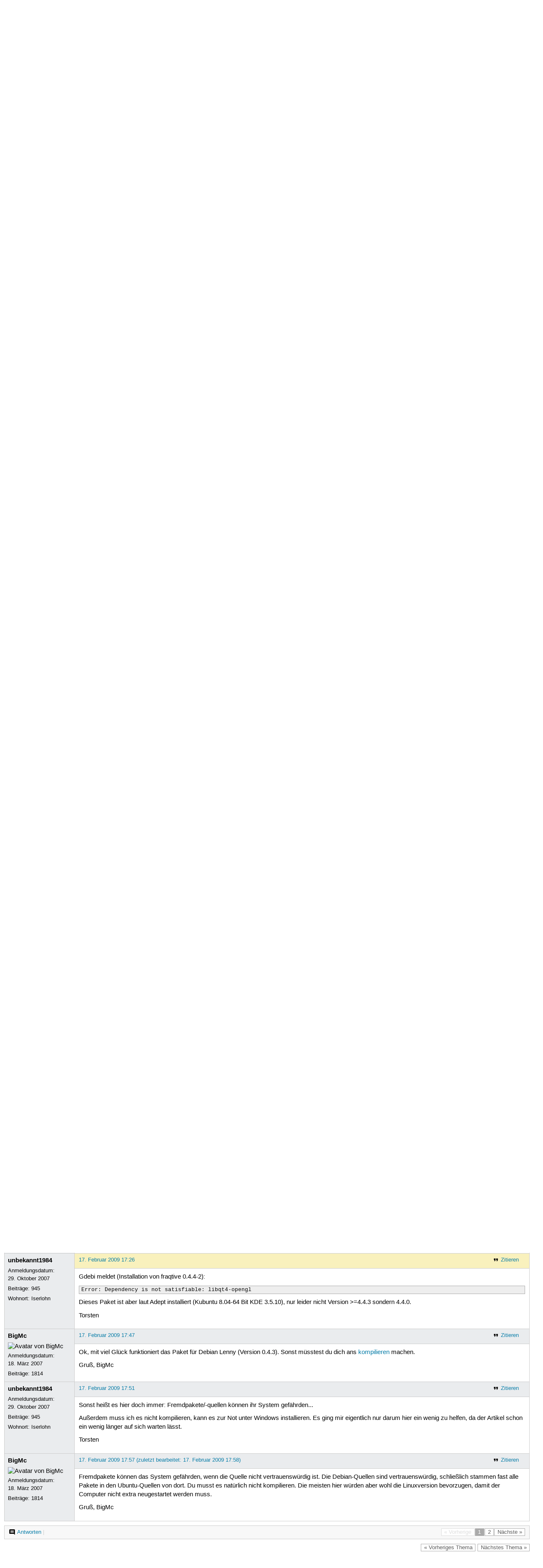

--- FILE ---
content_type: text/html; charset=utf-8
request_url: https://forum.ubuntuusers.de/topic/fraqtive-der-fraktalgenerator-erstlingswerk-s/
body_size: 6879
content:





<!DOCTYPE html>
<html lang="de-de"
      >
  <head>
    <meta http-equiv="Content-Type" content="text/html; charset=utf-8">
    <meta name="viewport" content="width=device-width, initial-scale=1.0">

    <title>
      
  
  
    
  
    
  
    
  
    
  

  Fraqtive der Fraktalgenerator - Erstlingswerk sucht Hilfe und Wikiprofi › Rund ums Wiki › Aktiv werden › Forum › ubuntuusers.de

    </title>
    
      
      
      
        <link rel="stylesheet"  href="https://static-cdn.ubuntu-de.org/style/main.css?v=1.52.4">
      
        <link rel="stylesheet"  href="https://static-cdn.ubuntu-de.org/style/markup.css?v=1.52.4">
      
        <link rel="stylesheet"  href="https://static-cdn.ubuntu-de.org/style/forum.css?v=1.52.4">
      
        <link rel="stylesheet"  href="https://static-cdn.ubuntu-de.org/style/highlight.css?v=1.52.4">
      

      <link rel="stylesheet"  href="https://static-cdn.ubuntu-de.org/style/print.css?v=1.52.4" media="print">

      

      <link rel="stylesheet"  href="https://media-cdn.ubuntu-de.org/linkmap/linkmap-a9afd4e6ceecdf59278365d77ddeab91.css">

      
        <link rel="alternate" href="https://forum.ubuntuusers.de/feeds/topic/fraqtive-der-fraktalgenerator-erstlingswerk-s/title/20/" title="Fraqtive der Fraktalgenerator - Erstlingswerk sucht Hilfe und Wikiprofi - Überschriften" type="application/atom+xml">
      
        <link rel="alternate" href="https://forum.ubuntuusers.de/feeds/topic/fraqtive-der-fraktalgenerator-erstlingswerk-s/short/20/" title="Fraqtive der Fraktalgenerator - Erstlingswerk sucht Hilfe und Wikiprofi - Einleitung" type="application/atom+xml">
      
        <link rel="alternate" href="https://forum.ubuntuusers.de/feeds/topic/fraqtive-der-fraktalgenerator-erstlingswerk-s/full/20/" title="Fraqtive der Fraktalgenerator - Erstlingswerk sucht Hilfe und Wikiprofi - Komplett" type="application/atom+xml">
      
      <link rel="shortcut icon" href="https://static-cdn.ubuntu-de.org/img/favicon.ico">
      <meta name="theme-color" content="#2b2929">

      
          

          
            <link rel="next" href="https://forum.ubuntuusers.de/topic/fraqtive-der-fraktalgenerator-erstlingswerk-s/2/">
          
      

    
  </head>
  <body>
  <nav class="navi_global">
    <a href="#main" class="skip-link">Zum Hauptinhalt springen</a>
    <a href="#sidebar" class="skip-link">Zur Seitenleiste springen</a>

    <a href="https://www.centron.de/" class="sponsor_link" target="_blank">
      hosted by <img src="https://static-cdn.ubuntu-de.org/img/Centron_Logo_white.svg" alt="centron">
    </a>
    <a href="https://verein.ubuntu-de.org/">
      <img src="https://static-cdn.ubuntu-de.org/img/ubuntu-logo-set-web-svg/SVG_small_use/ubuntu_white_hex_su-ubuntu_Deutschland_eV-no_font.svg"
           alt="ubuntu Deutschland e.V. Logo">
    </a>

      <ul>
        <li>
          <noscript>
            <strong class="nojs error">Bitte aktiviere JavaScript!</strong>
          </noscript>
        </li>
        
          <li>
            <a href="https://ubuntuusers.de/login/?next=https%3A%2F%2Fforum.ubuntuusers.de%2Ftopic%2Ffraqtive-der-fraktalgenerator-erstlingswerk-s%2F" id="login_link">
              Anmelden
            </a>
          </li>
          <li>
            <a href="https://ubuntuusers.de/register/">
              Registrieren
            </a>
          </li>
        
      </ul>
  </nav>

    <header class="header">
      <h1><a href="/"><span>ubuntuusers.de</span></a></h1>
      <ul class="tabbar">
        
          <li class="portal" >
            <a href="https://ubuntuusers.de/">Portal</a>
          </li>
        
          <li class="forum" aria-current="page">
            <a href="https://forum.ubuntuusers.de/">Forum</a>
          </li>
        
          <li class="wiki" >
            <a href="https://wiki.ubuntuusers.de/">Wiki</a>
          </li>
        
          <li class="ikhaya" >
            <a href="https://ikhaya.ubuntuusers.de/">Ikhaya</a>
          </li>
        
          <li class="planet" >
            <a href="https://planet.ubuntuusers.de/">Planet</a>
          </li>
        
        <li class="community">
          <a href="https://wiki.ubuntuusers.de/Mitmachen/">Mitmachen</a>
        </li>
      </ul>
    </header>

        

        
        <form method="GET" action="https://duckduckgo.com/" class="search" name="searchsys" data-active-app="forum">
          <div>
            <input type="text" size="40" name="keyword" class="search_query">
            <input type="hidden" name="q">

            
            <input type="hidden" name="kam" value="osm">
            <input type="hidden" name="kj" value="F4AA90">
            <input type="hidden" name="ka" value="Ubuntu">

            <input type="submit" value="Suche" class="search_submit">

            <a href="https://wiki.ubuntuusers.de/Suchfunktion/">via DuckDuckGo</a>
          </div>
        </form>

        
  <div class="dropdown">
    <ul class="dropdown">
      <li>
        <span>Filter</span>
      </li>
      <li>
        <ul>
            <li>
              <a href="https://forum.ubuntuusers.de/newposts/">Neue Beiträge</a>
              <a href="https://forum.ubuntuusers.de/newposts/wiki/" class="limited">nur hier</a>
            </li>
            <li>
              <a href="https://forum.ubuntuusers.de/unanswered/">Unbeantwortete Themen</a>
              <a href="https://forum.ubuntuusers.de/unanswered/wiki/" class="limited">nur hier</a>
            </li>
            <li>
              <a href="https://forum.ubuntuusers.de/unsolved/">Ungelöste Themen</a>
              <a href="https://forum.ubuntuusers.de/unsolved/wiki/" class="limited">nur hier</a>
            </li>
            <li>
              <a href="https://forum.ubuntuusers.de/last24/">24 Stunden</a>
              <a href="https://forum.ubuntuusers.de/last24/wiki/" class="limited">nur hier</a>
            </li>
            <li>
              <a href="https://forum.ubuntuusers.de/last12/">12 Stunden</a>
              <a href="https://forum.ubuntuusers.de/last12/wiki/" class="limited">nur hier</a>
            </li>
            <li>
              <a href="https://forum.ubuntuusers.de/last6/">6 Stunden</a>
              <a href="https://forum.ubuntuusers.de/last6/wiki/" class="limited">nur hier</a>
            </li>
          
        </ul>
      </li>
    </ul>
  </div>

  <div class="pathbar_extension">
    
    
  </div>


      <nav aria-label="Brotkrumennavigation oben" class="breadcrumb -top">
        
          <ol>
            
              <li><a 
                     href="https://forum.ubuntuusers.de/">Forum</a></li>
            
              <li><a 
                     href="https://forum.ubuntuusers.de/category/aktiv-werden/">Aktiv werden</a></li>
            
              <li><a 
                     href="https://forum.ubuntuusers.de/forum/wiki/">Rund ums Wiki</a></li>
            
              <li><a aria-current="location"
                     href="https://forum.ubuntuusers.de/topic/fraqtive-der-fraktalgenerator-erstlingswerk-s/">Fraqtive der Fraktalgenerator - Erstlingswerk sucht Hilfe und Wikiprofi</a></li>
            
          </ol>
        
      </nav>

        
        
        

        

        <main id="main"
              class="content">
          

          

          
  <div class="topic_box">
    <h2>Fraqtive der Fraktalgenerator - Erstlingswerk sucht Hilfe und Wikiprofi</h2>
    <div class="topic_box_content">
      <div class="pagination pagination_right"><span class="disabled prev">« Vorherige</span><span class="pageselect active">1</span><a href="https://forum.ubuntuusers.de/topic/fraqtive-der-fraktalgenerator-erstlingswerk-s/2/" class="pageselect">2</a><a href="https://forum.ubuntuusers.de/topic/fraqtive-der-fraktalgenerator-erstlingswerk-s/2/" class="next">Nächste »</a>
</div>
      <strong>Status:</strong>
      <span class="status_solved">
        Gelöst
      </span>
      <span class="linklist">|</span>
      <span class="ubuntu_version">
        <strong>Ubuntu-Version:</strong>
        Nicht spezifiziert
      </span>
      <br>
      
  <span class="linklist">
      <a href="https://forum.ubuntuusers.de/topic/fraqtive-der-fraktalgenerator-erstlingswerk-s/reply/" class="action action_reply">Antworten</a> |
    
  </span>

    </div>
  </div>
    <div class="topic_box discussion_info">Dieses Thema ist die Diskussion des Artikels 
    <a class="article_discussion_list" href="https://wiki.ubuntuusers.de/Fraqtive/">Fraqtive</a>.</div>

  <table class="topic">
    <tbody>
        <tr id="post-1816681">
          <td class="author">
            <p class="username">
              <a href="https://ubuntuusers.de/user/simond/">simond</a>
              
            </p>
              
  <img class="avatar"
    src="https://media-cdn.ubuntu-de.org/portal/avatars/avatar_user55903.jpeg"
    alt="Avatar von simond">

            <p>Anmeldungsdatum:<br>9. September 2007</p>
            <p class="posts">Beiträge: <a href="https://forum.ubuntuusers.de/author/simond/" rel="nofollow">29</a></p>
          </td>
          <td class="post">
            <div class="postinfo">
              <div class="linklist">
                  <a href="https://forum.ubuntuusers.de/post/1816681/quote/"
                     class="action action_quote">Zitieren</a>
              </div>
              <a href="https://forum.ubuntuusers.de/post/1816681/" title="Permalink zu diesem Beitrag">
                2. Februar 2009 20:49
                
              </a>
            </div>
            
            
            <div class="text">
              <p>Hallo an alle Wikiexperten!<br />Endlich habe ich es geschafft meinen ersten Artikel für das Wiki zu erstellen.</p><p><a href="https://wiki.ubuntuusers.de/Baustelle/Fraqtive/" class="internal missing">Baustelle/Fraqtive</a></p><p>Nun hab ich ein kleines Problem... das von mir hinzugefügte Bild lässt sich nicht verkleinern  ☹
Habe es versucht mit:</p><pre class="notranslate">[[Bild(Fraqtive.png, 300X300, right)]]</pre><p>Funktioniert leider nicht. Habt ihr da Lösungsvorschläge parat?</p><p>Außerdem würde ich gern eure Meinung inkl. Kritik zu meinem (ersten  😬 - sicher nicht perfekten) Artikel hören.
Will schließlich auch etwas lernen...</p><p>Noch letzte kleine Frage:
Soll ich den Programmieren, des von mir beschriebenen Programms, eine E-mail schicken und sie über den Artikel informieren bzw. um ihren Segen bitten?</p><p>Vielen Dank für eure Hilfe<br />Simon  </p>
            </div>
          </td>
        </tr>
        <tr id="post-1817032">
          <td class="author">
            <p class="username">
              <a href="https://ubuntuusers.de/user/march/">march</a>
              
                <img class="teamicon" src="https://media-cdn.ubuntu-de.org/portal/team_icons/team_Ehemalige.png"
                     alt="Team-Icon">
              
            </p>
              
  <img class="avatar"
    src="https://media-cdn.ubuntu-de.org/portal/avatars/avatar_user2915.jpeg"
    alt="Avatar von march">

            <p>Anmeldungsdatum:<br>12. Juni 2005</p>
            <p class="posts">Beiträge: <a href="https://forum.ubuntuusers.de/author/march/" rel="nofollow">17368</a></p>
              <p>Wohnort: /home/noise</p>
          </td>
          <td class="post">
            <div class="postinfo">
              <div class="linklist">
                  <a href="https://forum.ubuntuusers.de/post/1817032/quote/"
                     class="action action_quote">Zitieren</a>
              </div>
              <a href="https://forum.ubuntuusers.de/post/1817032/" title="Permalink zu diesem Beitrag">
                3. Februar 2009 00:07
                
              </a>
            </div>
            
            
            <div class="text">
              <blockquote><p>Endlich habe ich es geschafft meinen ersten Artikel für das Wiki zu erstellen.</p></blockquote><p>Willkommen bei den Autoren ☺
</p><blockquote><p>Funktioniert leider nicht. Habt ihr da Lösungsvorschläge parat?</p></blockquote><p>War ein kleiner Syntaxfehler - habe das korrigiert. Kannst es ja im Quelltext anschauen ☺
</p><blockquote><p>Außerdem würde ich gern eure Meinung inkl. Kritik zu meinem (ersten  😬 - sicher nicht perfekten) Artikel hören.</p></blockquote><p>Feedback erhält jeder und nicht direkt die Flinte ins Korn werfen. Die Syntax ist am Anfang verwirrend und umfangreich - habe deshalb ein paar kleine Korrekturen vorgenommen. Schaue sie dir einmal an. Alle relevanten Links findest du in meiner Signatur. Kannst in Ruhe stöbern 😀
</p><blockquote><p>Das Programm Fraqtive kann alternativ unter <a rel="nofollow" title="http://fraqtive.mimec.org/downloads" href="http://fraqtive.mimec.org/downloads" class="external">http://fraqtive.mimec.org/downloads</a> 🇬🇧 heruntergeladen werden.</p></blockquote><p>Habe den Satz einmal entfernt - es sei denn du möchtest die Installation noch beschreiben. Gibt es noch weitere Dinge du man beschreiben kann? Grundeinstellungen? Kann man das Programm auf deutsch umstellen? Kann ich die Bilder speichern? In welchen Formaten? Druckfunktion enthalten? ...
</p><blockquote><p>Soll ich den Programmieren, des von mir beschriebenen Programms, eine E-mail schicken und sie über den Artikel informieren bzw. um ihren Segen bitten?</p></blockquote><p>Brauchst du nicht ☺</p>
            </div>
          </td>
        </tr>
        <tr id="post-1817181">
          <td class="author">
            <p class="username">
              <a href="https://ubuntuusers.de/user/simond/">simond</a>
              
            </p>
              <div class="member_title">(Themenstarter)</div>
              
  <img class="avatar"
    src="https://media-cdn.ubuntu-de.org/portal/avatars/avatar_user55903.jpeg"
    alt="Avatar von simond">

            <p>Anmeldungsdatum:<br>9. September 2007</p>
            <p class="posts">Beiträge: <a href="https://forum.ubuntuusers.de/author/simond/" rel="nofollow">29</a></p>
          </td>
          <td class="post">
            <div class="postinfo">
              <div class="linklist">
                  <a href="https://forum.ubuntuusers.de/post/1817181/quote/"
                     class="action action_quote">Zitieren</a>
              </div>
              <a href="https://forum.ubuntuusers.de/post/1817181/" title="Permalink zu diesem Beitrag">
                3. Februar 2009 08:54
                
              </a>
            </div>
            
            
            <div class="text">
              <p>Vielen Dank für deine rasche Hilfe und die Verbesserungsvorschläge!
Werde den Artikel selbstverständlich im Laufe dieser Woche noch erweitern und verbessern...  ☺</p><p>Wäre schön wenn du mir auch weiterhin ab und zu über die Schulter schaust und mich mit Tipps versorgst.</p><p>Schönen Tag!<br />Simon</p>
            </div>
          </td>
        </tr>
        <tr id="post-1818207">
          <td class="author">
            <p class="username">
              <a href="https://ubuntuusers.de/user/unbekannt1984/">unbekannt1984</a>
              
            </p>
            <p>Anmeldungsdatum:<br>29. Oktober 2007</p>
            <p class="posts">Beiträge: <a href="https://forum.ubuntuusers.de/author/unbekannt1984/" rel="nofollow">945</a></p>
              <p>Wohnort: Iserlohn</p>
          </td>
          <td class="post">
            <div class="postinfo">
              <div class="linklist">
                  <a href="https://forum.ubuntuusers.de/post/1818207/quote/"
                     class="action action_quote">Zitieren</a>
              </div>
              <a href="https://forum.ubuntuusers.de/post/1818207/" title="Permalink zu diesem Beitrag">
                3. Februar 2009 20:02
                
              </a>
            </div>
            
            
            <div class="text">
              <p>@<a href="https://ubuntuusers.de/user/simond/" class="crosslink user">simond</a>:</p><p>Bei dem von dir beschriebenem Programm handelt es sich um ein Mathematik-Programm bzw. ein Programm zum plotten von Fraktal-Funktionen. Dies sollte direkt am Anfang deines Wiki-Artikels ersichtlich sein.</p><p>Auch ist nicht jedem Leser klar, was komplexe Zahlen sind (mir als IKT-Studenten schon, aber lieber mal vom &quot;worst-case&quot; ausgehen).</p><p>Du solltest ein paar Seiten von Wikipedia.de verlinken, sowie einige andere Seiten aus unserem Wiki (z.B. <a title="http://wiki.ubuntuusers.de/Maxima" href="http://wiki.ubuntuusers.de/Maxima" class="crosslink">http://wiki.ubuntuusers.de/Maxima</a> ).</p><p>Ansonsten denke ich hast du schon einen guten Artikel verfasst, ob der zu einer umfassenden Anleitung aufgebläht werden sollte oder nur eine Vorschau auf das Programm bieten soll musst du wissen.</p><p>Torsten</p>
            </div>
          </td>
        </tr>
        <tr id="post-1818467">
          <td class="author">
            <p class="username">
              <a href="https://ubuntuusers.de/user/simond/">simond</a>
              
            </p>
              <div class="member_title">(Themenstarter)</div>
              
  <img class="avatar"
    src="https://media-cdn.ubuntu-de.org/portal/avatars/avatar_user55903.jpeg"
    alt="Avatar von simond">

            <p>Anmeldungsdatum:<br>9. September 2007</p>
            <p class="posts">Beiträge: <a href="https://forum.ubuntuusers.de/author/simond/" rel="nofollow">29</a></p>
          </td>
          <td class="post">
            <div class="postinfo">
              <div class="linklist">
                  <a href="https://forum.ubuntuusers.de/post/1818467/quote/"
                     class="action action_quote">Zitieren</a>
              </div>
              <a href="https://forum.ubuntuusers.de/post/1818467/" title="Permalink zu diesem Beitrag">
                3. Februar 2009 21:52
                
              </a>
            </div>
            
            
            <div class="text">
              <p>Hallo Torsten,
Erstmal Danke für dein Feedback  😀 
deinen Vorschlag für die Einleitung finde ich klasse - schon geändert. Auch die komplexen Zahlen habe ich <span class="underline">kurz</span> erklärt.</p><p>Jedoch habe ich mich mit Programm Maxima noch nicht beschäftigt und weiß daher nicht was es alles kann... ist somit schwierig für mich es in den Text einzubauen. Darum habe ich einfach <a href="https://wiki.ubuntuusers.de/Bildung_und_Wissenschaft/#Mathematik-und-Statistik" class="internal">Bildung und Wissenschaft (Abschnitt „Mathematik-und-Statistik“)</a> zu den Links hinzugefügt.
Auch nicht schlecht, oder?</p><p>lg
simon </p>
            </div>
          </td>
        </tr>
        <tr id="post-1818495">
          <td class="author">
            <p class="username">
              <a href="https://ubuntuusers.de/user/unbekannt1984/">unbekannt1984</a>
              
            </p>
            <p>Anmeldungsdatum:<br>29. Oktober 2007</p>
            <p class="posts">Beiträge: <a href="https://forum.ubuntuusers.de/author/unbekannt1984/" rel="nofollow">945</a></p>
              <p>Wohnort: Iserlohn</p>
          </td>
          <td class="post">
            <div class="postinfo">
              <div class="linklist">
                  <a href="https://forum.ubuntuusers.de/post/1818495/quote/"
                     class="action action_quote">Zitieren</a>
              </div>
              <a href="https://forum.ubuntuusers.de/post/1818495/" title="Permalink zu diesem Beitrag">
                3. Februar 2009 22:01
                
              </a>
            </div>
            
            
            <div class="text">
              <p>Die Idee hinter dem Link zu dem Maxima-Artikel war, wer Mathematikprogramme sucht ist dankbar, wenn ein Artikel ihn weiterleitet zu anderen Programmen.</p><p>Maxima ist ein Programm, das Funktionen differentieren, integrieren kann, Funktionen plotten (die große Gemeinsamkeit zu deinem Programm) Matrizen- und Vektorrechnung,... Also alles, was der Hausmann so braucht.</p><p>Die Forenregeln besagen ja schon:&quot;Bleibe beim eigentlichem Thema&quot; also der Link unter der Überschrift &quot;ähnliche Programme&quot; oder &quot;weitere Mathematikprogramme&quot; würde da ausreichen.</p><p>Torsten</p>
            </div>
          </td>
        </tr>
        <tr id="post-1818522">
          <td class="author">
            <p class="username">
              <a href="https://ubuntuusers.de/user/simond/">simond</a>
              
            </p>
              <div class="member_title">(Themenstarter)</div>
              
  <img class="avatar"
    src="https://media-cdn.ubuntu-de.org/portal/avatars/avatar_user55903.jpeg"
    alt="Avatar von simond">

            <p>Anmeldungsdatum:<br>9. September 2007</p>
            <p class="posts">Beiträge: <a href="https://forum.ubuntuusers.de/author/simond/" rel="nofollow">29</a></p>
          </td>
          <td class="post">
            <div class="postinfo">
              <div class="linklist">
                  <a href="https://forum.ubuntuusers.de/post/1818522/quote/"
                     class="action action_quote">Zitieren</a>
              </div>
              <a href="https://forum.ubuntuusers.de/post/1818522/" title="Permalink zu diesem Beitrag">
                3. Februar 2009 22:11
                
              </a>
            </div>
            
            
            <div class="text">
              <p>Stimmt natürlich ☺<br />Habe zu diesem Zweck auch den Anker bei den &quot;Bildungs- und Wissenschaftsprogrammen&quot; extra zu &quot;Mathematik und Statistik&quot; gelegt. Könnte das dann explizit &quot;Weitere Mathematikprogramme&quot; nennen... gute Idee!</p><p>Schon gezoomt?  😬</p><p>simon  </p>
            </div>
          </td>
        </tr>
        <tr id="post-1819307">
          <td class="author">
            <p class="username">
              <a href="https://ubuntuusers.de/user/unbekannt1984/">unbekannt1984</a>
              
            </p>
            <p>Anmeldungsdatum:<br>29. Oktober 2007</p>
            <p class="posts">Beiträge: <a href="https://forum.ubuntuusers.de/author/unbekannt1984/" rel="nofollow">945</a></p>
              <p>Wohnort: Iserlohn</p>
          </td>
          <td class="post">
            <div class="postinfo">
              <div class="linklist">
                  <a href="https://forum.ubuntuusers.de/post/1819307/quote/"
                     class="action action_quote">Zitieren</a>
              </div>
              <a href="https://forum.ubuntuusers.de/post/1819307/" title="Permalink zu diesem Beitrag">
                4. Februar 2009 14:32
                
              </a>
            </div>
            
            
            <div class="text">
              <blockquote><p>Dieser &quot;Fraktalgenerator&quot; für Linux steht unter der GNU (General Public License) und ist somit Open Source.</p></blockquote><p>
Die <strong>GPL</strong> ist die <strong>General Public License</strong>, <strong>GNU</strong> ist das Projekt, das diese erarbeitet hat. <strong>GNU</strong> ist die Abkürzung für &quot;<strong>GNU is Not Unix</strong>&quot;.</p><p>Ist zwar nur eine Kleinigkeit, aber ich wollte dich darauf hingewiesen haben.</p><p>Torsten</p><p>P.S.: Das neue Bild sieht noch interessanter aus, als das erste...</p>
            </div>
          </td>
        </tr>
        <tr id="post-1819644">
          <td class="author">
            <p class="username">
              <a href="https://ubuntuusers.de/user/simond/">simond</a>
              
            </p>
              <div class="member_title">(Themenstarter)</div>
              
  <img class="avatar"
    src="https://media-cdn.ubuntu-de.org/portal/avatars/avatar_user55903.jpeg"
    alt="Avatar von simond">

            <p>Anmeldungsdatum:<br>9. September 2007</p>
            <p class="posts">Beiträge: <a href="https://forum.ubuntuusers.de/author/simond/" rel="nofollow">29</a></p>
          </td>
          <td class="post">
            <div class="postinfo">
              <div class="linklist">
                  <a href="https://forum.ubuntuusers.de/post/1819644/quote/"
                     class="action action_quote">Zitieren</a>
              </div>
              <a href="https://forum.ubuntuusers.de/post/1819644/" title="Permalink zu diesem Beitrag">
                4. Februar 2009 17:22
                
              </a>
            </div>
            
            
            <div class="text">
              <p>*Ups* Danke!</p>
            </div>
          </td>
        </tr>
        <tr id="post-1840263">
          <td class="author">
            <p class="username">
              <a href="https://ubuntuusers.de/user/unbekannt1984/">unbekannt1984</a>
              
            </p>
            <p>Anmeldungsdatum:<br>29. Oktober 2007</p>
            <p class="posts">Beiträge: <a href="https://forum.ubuntuusers.de/author/unbekannt1984/" rel="nofollow">945</a></p>
              <p>Wohnort: Iserlohn</p>
          </td>
          <td class="post">
            <div class="postinfo">
              <div class="linklist">
                  <a href="https://forum.ubuntuusers.de/post/1840263/quote/"
                     class="action action_quote">Zitieren</a>
              </div>
              <a href="https://forum.ubuntuusers.de/post/1840263/" title="Permalink zu diesem Beitrag">
                17. Februar 2009 13:39
                
              </a>
            </div>
            
            
            <div class="text">
              <p>In den Hardy-Paketquellen ist fraqtive noch nicht enthalten. Wollte es mal installieren und dir ein wenig helfen (muss ich halt die Windows-Version dafür nehmen).</p><p>Auf welche Version bezieht sich dein Wiki-Beitrag? Aktuell ist 0.4.4 auf der Projektseite gelistet.</p><p>Torsten</p>
            </div>
          </td>
        </tr>
        <tr id="post-1840685">
          <td class="author">
            <p class="username">
              <a href="https://ubuntuusers.de/user/BigMc/">BigMc</a>
              
            </p>
              
  <img class="avatar"
    src="https://media-cdn.ubuntu-de.org/portal/avatars/avatar_user42880.png"
    alt="Avatar von BigMc">

            <p>Anmeldungsdatum:<br>18. März 2007</p>
            <p class="posts">Beiträge: <a href="https://forum.ubuntuusers.de/author/BigMc/" rel="nofollow">1814</a></p>
          </td>
          <td class="post">
            <div class="postinfo">
              <div class="linklist">
                  <a href="https://forum.ubuntuusers.de/post/1840685/quote/"
                     class="action action_quote">Zitieren</a>
              </div>
              <a href="https://forum.ubuntuusers.de/post/1840685/" title="Permalink zu diesem Beitrag">
                17. Februar 2009 17:12
                
              </a>
            </div>
            
            
            <div class="text">
              <p><a href="https://ubuntuusers.de/user/unbekannt1984/" class="crosslink user">unbekannt1984</a> schrieb:</p><blockquote><p>In den Hardy-Paketquellen ist fraqtive noch nicht enthalten. Wollte es mal installieren und dir ein wenig helfen (muss ich halt die Windows-Version dafür nehmen).</p></blockquote><p>
Oder du probierst einfach mal das .deb-Paket, dass auf der Projektseite verlinkt ist. Das ist Version 0.4.4-2 aus Debian Unstable, ist aber gut möglich, dass es funktioniert. Wäre auch eine nützliche Info für den Artikel.</p><p>Gruß, BigMc</p>
            </div>
          </td>
        </tr>
        <tr id="post-1840716">
          <td class="author">
            <p class="username">
              <a href="https://ubuntuusers.de/user/unbekannt1984/">unbekannt1984</a>
              
            </p>
            <p>Anmeldungsdatum:<br>29. Oktober 2007</p>
            <p class="posts">Beiträge: <a href="https://forum.ubuntuusers.de/author/unbekannt1984/" rel="nofollow">945</a></p>
              <p>Wohnort: Iserlohn</p>
          </td>
          <td class="post">
            <div class="postinfo">
              <div class="linklist">
                  <a href="https://forum.ubuntuusers.de/post/1840716/quote/"
                     class="action action_quote">Zitieren</a>
              </div>
              <a href="https://forum.ubuntuusers.de/post/1840716/" title="Permalink zu diesem Beitrag">
                17. Februar 2009 17:26
                
              </a>
            </div>
            
            
            <div class="text">
              <p>Gdebi meldet (Installation von fraqtive 0.4.4-2):
</p><pre class="notranslate">Error: Dependency is not satisfiable: libqt4-opengl</pre><p>Dieses Paket ist aber laut Adept installiert (Kubuntu 8.04-64 Bit KDE 3.5.10), nur leider nicht Version &gt;=4.4.3 sondern 4.4.0.</p><p>Torsten</p>
            </div>
          </td>
        </tr>
        <tr id="post-1840767">
          <td class="author">
            <p class="username">
              <a href="https://ubuntuusers.de/user/BigMc/">BigMc</a>
              
            </p>
              
  <img class="avatar"
    src="https://media-cdn.ubuntu-de.org/portal/avatars/avatar_user42880.png"
    alt="Avatar von BigMc">

            <p>Anmeldungsdatum:<br>18. März 2007</p>
            <p class="posts">Beiträge: <a href="https://forum.ubuntuusers.de/author/BigMc/" rel="nofollow">1814</a></p>
          </td>
          <td class="post">
            <div class="postinfo">
              <div class="linklist">
                  <a href="https://forum.ubuntuusers.de/post/1840767/quote/"
                     class="action action_quote">Zitieren</a>
              </div>
              <a href="https://forum.ubuntuusers.de/post/1840767/" title="Permalink zu diesem Beitrag">
                17. Februar 2009 17:47
                
              </a>
            </div>
            
            
            <div class="text">
              <p>Ok, mit viel Glück funktioniert das Paket für Debian Lenny (Version 0.4.3). Sonst müsstest du dich ans <a href="https://wiki.ubuntuusers.de/Programme_kompilieren/" class="internal">kompilieren</a> machen.</p><p>Gruß, BigMc</p>
            </div>
          </td>
        </tr>
        <tr id="post-1840775">
          <td class="author">
            <p class="username">
              <a href="https://ubuntuusers.de/user/unbekannt1984/">unbekannt1984</a>
              
            </p>
            <p>Anmeldungsdatum:<br>29. Oktober 2007</p>
            <p class="posts">Beiträge: <a href="https://forum.ubuntuusers.de/author/unbekannt1984/" rel="nofollow">945</a></p>
              <p>Wohnort: Iserlohn</p>
          </td>
          <td class="post">
            <div class="postinfo">
              <div class="linklist">
                  <a href="https://forum.ubuntuusers.de/post/1840775/quote/"
                     class="action action_quote">Zitieren</a>
              </div>
              <a href="https://forum.ubuntuusers.de/post/1840775/" title="Permalink zu diesem Beitrag">
                17. Februar 2009 17:51
                
              </a>
            </div>
            
            
            <div class="text">
              <p>Sonst heißt es hier doch immer: Fremdpakete/-quellen können ihr System gefährden...</p><p>Außerdem muss ich es nicht kompilieren, kann es zur Not unter Windows installieren. Es ging mir eigentlich nur darum hier ein wenig zu helfen, da der Artikel schon ein wenig länger auf sich warten lässt.</p><p>Torsten</p>
            </div>
          </td>
        </tr>
        <tr id="post-1840791">
          <td class="author">
            <p class="username">
              <a href="https://ubuntuusers.de/user/BigMc/">BigMc</a>
              
            </p>
              
  <img class="avatar"
    src="https://media-cdn.ubuntu-de.org/portal/avatars/avatar_user42880.png"
    alt="Avatar von BigMc">

            <p>Anmeldungsdatum:<br>18. März 2007</p>
            <p class="posts">Beiträge: <a href="https://forum.ubuntuusers.de/author/BigMc/" rel="nofollow">1814</a></p>
          </td>
          <td class="post">
            <div class="postinfo">
              <div class="linklist">
                  <a href="https://forum.ubuntuusers.de/post/1840791/quote/"
                     class="action action_quote">Zitieren</a>
              </div>
              <a href="https://forum.ubuntuusers.de/post/1840791/" title="Permalink zu diesem Beitrag">
                17. Februar 2009 17:57
                
                (zuletzt bearbeitet: 17. Februar 2009 17:58)
                
              </a>
            </div>
            
            
            <div class="text">
              <p>Fremdpakete können das System gefährden, wenn die Quelle nicht vertrauenswürdig ist. Die Debian-Quellen sind vertrauenswürdig, schließlich stammen fast alle Pakete in den Ubuntu-Quellen von dort. Du musst es natürlich nicht kompilieren. Die meisten hier würden aber wohl die Linuxversion bevorzugen, damit der Computer nicht extra neugestartet werden muss.</p><p>Gruß, BigMc</p>
            </div>
          </td>
        </tr>
    </tbody>
  </table>

  <div class="topic_box">
    <div class="topic_box_content">
      <div class="pagination pagination_right"><span class="disabled prev">« Vorherige</span><span class="pageselect active">1</span><a href="https://forum.ubuntuusers.de/topic/fraqtive-der-fraktalgenerator-erstlingswerk-s/2/" class="pageselect">2</a><a href="https://forum.ubuntuusers.de/topic/fraqtive-der-fraktalgenerator-erstlingswerk-s/2/" class="next">Nächste »</a>
</div>
      
  <span class="linklist">
      <a href="https://forum.ubuntuusers.de/topic/fraqtive-der-fraktalgenerator-erstlingswerk-s/reply/" class="action action_reply">Antworten</a> |
    
  </span>

    </div>
  </div>
  <div class="pathbar">
    <div class="pagination pagination_right">
      <a href="https://forum.ubuntuusers.de/topic/fraqtive-der-fraktalgenerator-erstlingswerk-s/previous/"
         rel="nofollow" class="prev">« Vorheriges Thema</a>
      <a href="https://forum.ubuntuusers.de/topic/fraqtive-der-fraktalgenerator-erstlingswerk-s/next/"
         rel="nofollow" class="next">Nächstes Thema »</a>
    </div>
  </div>

        </main>

    <nav aria-label="Brotkrumennavigation unten" class="breadcrumb -bottom">
      
          <ol>
            
              <li><a 
                     href="https://forum.ubuntuusers.de/">Forum</a></li>
            
              <li><a 
                     href="https://forum.ubuntuusers.de/category/aktiv-werden/">Aktiv werden</a></li>
            
              <li><a 
                     href="https://forum.ubuntuusers.de/forum/wiki/">Rund ums Wiki</a></li>
            
              <li><a aria-current="location"
                     href="https://forum.ubuntuusers.de/topic/fraqtive-der-fraktalgenerator-erstlingswerk-s/">Fraqtive der Fraktalgenerator - Erstlingswerk sucht Hilfe und Wikiprofi</a></li>
            
          </ol>
        
    </nav>

    <footer class="footer">
      <ul>
        <li class="poweredby">
          Powered by <a href="https://ubuntuusers.de/inyoka/">Inyoka</a>
          
          <br>
          
          Inyoka 1.52.4
          
          
        </li>
        <li class="license">
          🄯   2004 – 2026 ubuntuusers.de • Einige Rechte vorbehalten<br>
          <a href="https://ubuntuusers.de/lizenz/" rel="cc:morePermissions">Lizenz</a> •
          <a href="https://ubuntuusers.de/kontakt/">Kontakt</a> •
          <a href="https://ubuntuusers.de/datenschutz/">Datenschutz</a> •
          <a href="https://ubuntuusers.de/impressum/">Impressum</a> •
          <a href="https://ubuntuusers.statuspage.io">Serverstatus</a>
        </li>
        <li class="housing">
          <span title="Unterbringung und Netzanbindung eines Servers">Serverhosting</span> gespendet von<br>
          <a class="housing-anexia" href="https://www.anexia.at/managed-hosting/"><img src="https://static-cdn.ubuntu-de.org/img/anexia_logo.png" alt="anexia"></a>
          <a href="https://www.centron.de/"><img src="https://static-cdn.ubuntu-de.org/img/Centron_Logo_white.svg" alt="centron"></a>
        </li>
      </ul>
    </footer>

    <script>
    /*<![CDATA[*/
      var
        $STATIC_URL = "https://static-cdn.ubuntu-de.org/",
        $MEDIA_URL = "https://media-cdn.ubuntu-de.org/",
        $BASE_DOMAIN_NAME = "ubuntuusers.de",
        $CURRENT_USER = null,
        $IS_LOGGED_IN = false;
    /*]]>*/
    </script>

   <script src="https://static-cdn.ubuntu-de.org/js/jquery.min.js?v=1.52.4"></script>
   
       <script src="https://static-cdn.ubuntu-de.org/js/classy.js?v=1.52.4"></script>
   
       <script src="https://static-cdn.ubuntu-de.org/js/jquery.extensions.js?v=1.52.4"></script>
   
       <script src="https://static-cdn.ubuntu-de.org/js/overall.js?v=1.52.4"></script>
   
       <script src="https://static-cdn.ubuntu-de.org/js/forum.js?v=1.52.4"></script>
   

   
   
  </body>
</html>